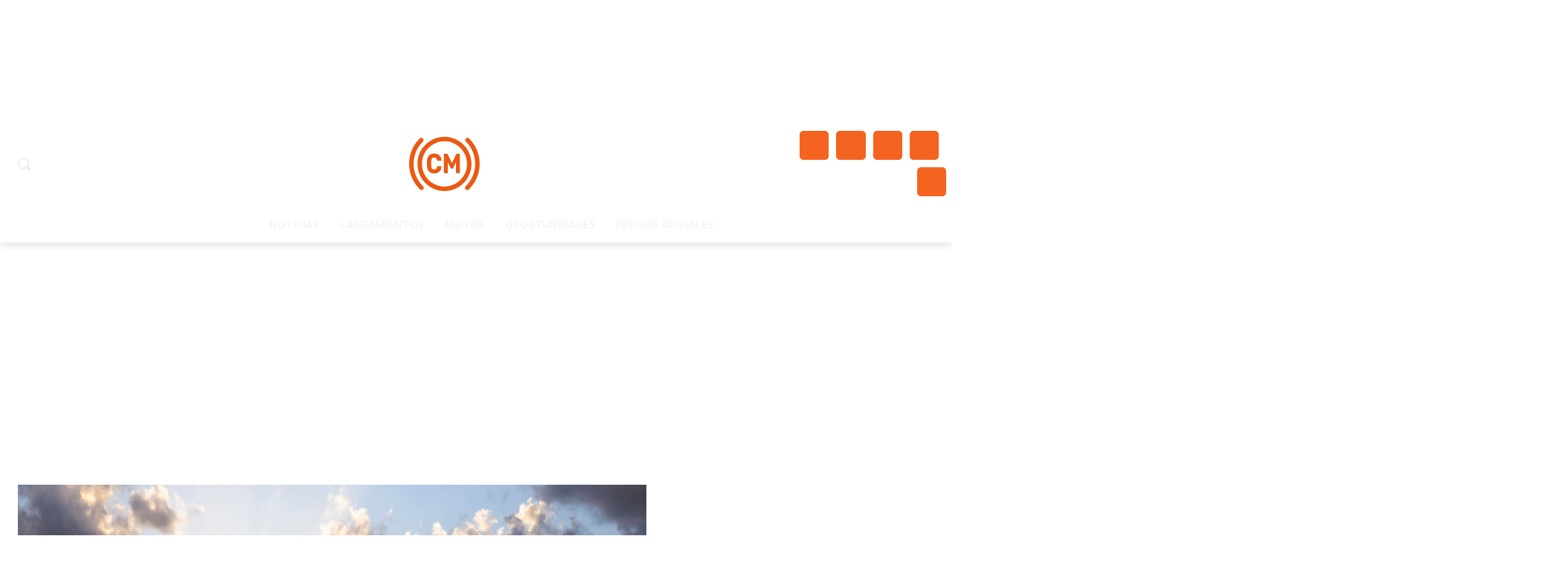

--- FILE ---
content_type: text/html; charset=utf-8
request_url: https://www.google.com/recaptcha/api2/aframe
body_size: 249
content:
<!DOCTYPE HTML><html><head><meta http-equiv="content-type" content="text/html; charset=UTF-8"></head><body><script nonce="COrR1b1Exe9yKPRRPuItbQ">/** Anti-fraud and anti-abuse applications only. See google.com/recaptcha */ try{var clients={'sodar':'https://pagead2.googlesyndication.com/pagead/sodar?'};window.addEventListener("message",function(a){try{if(a.source===window.parent){var b=JSON.parse(a.data);var c=clients[b['id']];if(c){var d=document.createElement('img');d.src=c+b['params']+'&rc='+(localStorage.getItem("rc::a")?sessionStorage.getItem("rc::b"):"");window.document.body.appendChild(d);sessionStorage.setItem("rc::e",parseInt(sessionStorage.getItem("rc::e")||0)+1);localStorage.setItem("rc::h",'1768723685563');}}}catch(b){}});window.parent.postMessage("_grecaptcha_ready", "*");}catch(b){}</script></body></html>